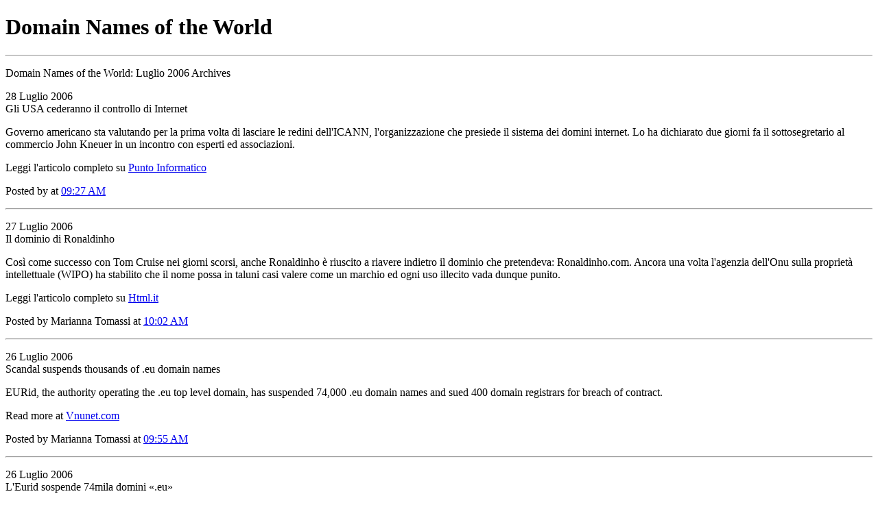

--- FILE ---
content_type: text/html
request_url: http://www.domainsoftheworld.info/archives/2006_07.html
body_size: 24720
content:
<!DOCTYPE html PUBLIC "-//W3C//DTD XHTML 1.1//EN" "http://www.w3.org/TR/xhtml11/DTD/xhtml11.dtd">
<html xmlns="http://www.w3.org/1999/xhtml">
<head>
<title>Domain Names of the World: Luglio 2006 Archives</title>
<meta http-equiv="content-type" content="text/html; charset=iso-8859-1" />
<meta http-equiv="content-language" content="it" />
<meta name="robots" content="all" />
<meta name="copyright" content="" />
<meta name="description" content=" " />
<meta name="keywords" content=" " />
<meta name="author" content="" />
<link rel="shortcut icon" type="image/ico" href="" />
<meta name="rating" content="General" />
<link rel="stylesheet" href="http://we.register.it/dotw/css/archivio_layout.css" type="text/css" />
<link rel="stylesheet" href="http://we.register.it/dotw/css/archivio_graphic.css" type="text/css" />
<link rel="start" href="http://www.domainsoftheworld.info/" title="Home" />
</head>
<body onload="window.defaultStatus='Domain Names of the World'">
<div id="general">
<div id="maincontainer">
<!-- Inizio header -->
<div id="header">
<div id="headerbody">
<h1>Domain Names of the World</h1>
</div>
</div>
<!-- Fine header -->
<hr />
<!-- Inizio colonna centrale. -->
<div id="center">
<div id="centerbody">
<p class="data">Domain Names of the World: Luglio 2006 Archives</p>

<!-- Inizio post -->
<p class="ttlpost">28 Luglio 2006<br />Gli USA cederanno il controllo di Internet</p>
<div class="txtpost"><p> Governo americano sta valutando per la prima volta di lasciare le redini dell'ICANN, l'organizzazione che presiede il sistema dei domini internet. Lo ha dichiarato due giorni fa il sottosegretario al commercio John Kneuer in un incontro con esperti ed associazioni.</p>

<p>Leggi l'articolo completo su <a href="http://punto-informatico.it/p.aspx?id=1592615&r=PI">Punto Informatico</a></p></div>
<p class="signpost">Posted by  at <a href="http://www.domainsoftheworld.info/archives/000712.html">09:27 AM</a></p>
<hr />
<!-- Fine post -->

<!-- Inizio post -->
<p class="ttlpost">27 Luglio 2006<br />Il dominio di Ronaldinho</p>
<div class="txtpost"><p>Così come successo con Tom Cruise nei giorni scorsi, anche Ronaldinho è riuscito a riavere indietro il dominio che pretendeva: Ronaldinho.com. Ancora una volta l'agenzia dell'Onu sulla proprietà intellettuale (WIPO) ha stabilito che il nome possa in taluni casi valere come un marchio ed ogni uso illecito vada dunque punito.</p>

<p>Leggi l'articolo completo su <a href="http://webnews.html.it/news/leggi/4513/il-dominio-di-ronaldinho/">Html.it</a></p></div>
<p class="signpost">Posted by Marianna Tomassi at <a href="http://www.domainsoftheworld.info/archives/000713.html">10:02 AM</a></p>
<hr />
<!-- Fine post -->

<!-- Inizio post -->
<p class="ttlpost">26 Luglio 2006<br />Scandal suspends thousands of .eu domain names</p>
<div class="txtpost"><p>EURid, the authority operating the .eu top level domain, has suspended 74,000 .eu domain names and sued 400 domain registrars for breach of contract. </p>

<p>Read more at <a href="http://www.vnunet.com/vnunet/news/2161069/scandal-suspends-thousands-eu">Vnunet.com</a></p></div>
<p class="signpost">Posted by Marianna Tomassi at <a href="http://www.domainsoftheworld.info/archives/000711.html">09:55 AM</a></p>
<hr />
<!-- Fine post -->

<!-- Inizio post -->
<p class="ttlpost">26 Luglio 2006<br />L'Eurid sospende 74mila domini «.eu»</p>
<div class="txtpost"><p>Azione avviata contro 400 registrars per inadempienze contrattuali. Soddisfatto Claudio Corbetta, ad di Register.it </p>

<p>Leggi l'articolo completo su <a href="http://www.corriere.it/Primo_Piano/Scienze_e_Tecnologie/2006/07_Luglio/25/domini.shtml">Corriere.it</a></p></div>
<p class="signpost">Posted by Marianna Tomassi at <a href="http://www.domainsoftheworld.info/archives/000710.html">09:33 AM</a></p>
<hr />
<!-- Fine post -->

<!-- Inizio post -->
<p class="ttlpost">25 Luglio 2006<br />Dennis Forbes analizza i domini...</p>
<div class="txtpost"><p>Dal Wall Street Journal Europe: l'analista newyorchese Dennis Forbes ha ottenuto dalla Verisign, la società che gestisce il mondo del ".com", l'elenco completo dei 47 milioni di nomi registrati con quel dominio. Come hobby per il tempo libero, Forbes ha infatti deciso di compiere delle ricerche approfondite sull'elenco. L'analista ha così scoperto che, in teoria, tutte le parole inglesi di 4 lettere sono utilizzate e che le 1000 parole inglesi più comuni sono già state requisite, così come i 10mila cognomi più diffusi. Tra le molte curiosità emerse dallo studio, "home" risulta la parola di 4 lettere più comune: 719mila domini la riportano nell'indirizzo.</p></div>
<p class="signpost">Posted by Marianna Tomassi at <a href="http://www.domainsoftheworld.info/archives/000709.html">04:29 PM</a></p>
<hr />
<!-- Fine post -->

<!-- Inizio post -->
<p class="ttlpost">25 Luglio 2006<br />Il "capo" di Internet firma per altri tre anni</p>
<div class="txtpost"><p>Paul Twomey, amministratore delegato di Icann, l'ente alla base di Internet, ha annunciato che continuerà il suo incarico per altri tre anni. </p>

<p><br />
Leggi l'articolo completo su: </p>

<p><a href="http://www.macitynet.it/macity/aA25000/index.shtml">http://www.macitynet.it</a></p></div>
<p class="signpost">Posted by  at <a href="http://www.domainsoftheworld.info/archives/000708.html">12:40 PM</a></p>
<hr />
<!-- Fine post -->

<!-- Inizio post -->
<p class="ttlpost">21 Luglio 2006<br />Scienza e informatica? Poco «femminili»</p>
<div class="txtpost"><p>L'uso di pc e internet è uniforme, ma per le donne è mezzo per aumentare le relazioni. E poche scelgono studi scientifici.</p>

<p>Leggi l'articolo su <a href="http://www.corriere.it/Primo_Piano/Scienze_e_Tecnologie/2006/07_Luglio/21/donne-scienze.shtml">Corriere.it</a></p></div>
<p class="signpost">Posted by Marianna Tomassi at <a href="http://www.domainsoftheworld.info/archives/000706.html">01:54 PM</a></p>
<hr />
<!-- Fine post -->

<!-- Inizio post -->
<p class="ttlpost">21 Luglio 2006<br />Aiip, luci e ombre sull’intervento del presidente dell’Autorità</p>
<div class="txtpost"><p><b>RITARDO DELL’AUTHORITY PER LA GARANZIA NELLE TLC NEL PORRE ARGINI AL MONOPOLISTA TELECOM ITALIA</b><br />
L’Associazione Italiana Provider parla di “luci e ombre” nel commentare<br />
la relazione annuale dell’Autorità per le Garanzie nelle Comunicazioni.<br />
Pur apprezzando il fatto che nella relazione del presidente Corrado Calabrò “non siano previsti sconti a Telecom Italia, richiamata ai doveri di trasparenza e non discriminazione”, l’Aiip evidenzia tuttavia “un sostanziale ritardo dell’Autorità nel porre argini a un mercato (internet), che registra un continuo processo di concentrazione a favore del monopolista a scapito<br />
di tutti gli altri operatori. Nonostante le molte delibere con le quali si è cercato di porre argini allo strapotere di Telecom Italia, non si è poi<br />
riusciti a farle rispettare sempre e comunque. Le regole - prosegue la<br />
nota - sono state spesso disattese, a volte perfino dalla stessa autorità<br />
che le ha emanate”. L’Aiip sottolinea infine che si “celebra il modello<br />
di concorrenza basato sull’unbunding senza una riflessione sul fatto<br />
che alcuni Paesi europei dove si registra una maggiore concorrenza, sono proprio quelli dove per primi decisamente il regolatore ha spinto sul bitstream”.</p>

<p>Articolo ripreso dal <b>DailyNet </b>del 21 Luglio 2006</p></div>
<p class="signpost">Posted by Marianna Tomassi at <a href="http://www.domainsoftheworld.info/archives/000705.html">10:49 AM</a></p>
<hr />
<!-- Fine post -->

<!-- Inizio post -->
<p class="ttlpost">19 Luglio 2006<br />Prove di connessione mentale</p>
<div class="txtpost"><p>Un test messo a punto da scienziati inglesi verifica l'esistenza della telepatia avvalendosi della realtà virtuale.</p>

<p>Leggi l'articolo completo sul <a href="http://www.corriere.it/Primo_Piano/Scienze_e_Tecnologie/2006/07_Luglio/18/telepatia.shtml">Corriere della Sera.</a></p></div>
<p class="signpost">Posted by Marianna Tomassi at <a href="http://www.domainsoftheworld.info/archives/000704.html">04:07 PM</a></p>
<hr />
<!-- Fine post -->

<!-- Inizio post -->
<p class="ttlpost">18 Luglio 2006<br />Google's growing list of domains</p>
<div class="txtpost"><p>Have you ever wondered how many domain names Google owns? <br />
Currently Google owns 520 domain names. Their domain collection has been growing over the last couple years because of all of the companies they started and have bought. Some of these domain names are not in Google's name, but in the company's name that they purchased. If you see any domains missing or inaccuracies, feel free and leave a comment. </p>

<p>Read more at <a href="http://www.pronetadvertising.com/articles/googles-growing-list-of-domains.html">PronetAdvertising</a></p></div>
<p class="signpost">Posted by Marianna Tomassi at <a href="http://www.domainsoftheworld.info/archives/000703.html">06:08 PM</a></p>
<hr />
<!-- Fine post -->

<!-- Inizio post -->
<p class="ttlpost">17 Luglio 2006<br />Lunga vita alle notizie in Internet!</p>
<div class="txtpost"><p>La velocità della rete nel diffondere i contenuti suggerirebbe il contrario, invece le informazioni su internet durano molto più di quelle sulla carta.  E' quel che emerge da uno studio pubblicato sul numero di giugno del Physical Review E che ha evidenziato che devono passare 36 ore prima che un lettore perda interesse per una notizia pubblicata su Web… molto di più di quello che si potrebbe immaginare!</p>

<p>Leggi l'articolo su <a href="http://www.repubblica.it/2006/07/sezioni/scienza_e_tecnologia/notizie-web/notizie-web/notizie-web.html?ref=hpsez">Repubbblica.it</a></p></div>
<p class="signpost">Posted by Marianna Tomassi at <a href="http://www.domainsoftheworld.info/archives/000707.html">02:01 PM</a></p>
<hr />
<!-- Fine post -->

<!-- Inizio post -->
<p class="ttlpost">13 Luglio 2006<br />Zidane, asso pigliatutto in Internet</p>
<div class="txtpost"><p>Blogger, produttori di videogiochi, utenti: dopo la finale dei Mondiali, in rete non si parla che delle gesta di un calciatore transalpino forse troppo sanguigno. A suon di videogiochi e video. Ce n'è anche per Materazzi.</p>

<p>Leggi l'articolo completo su <a href="http://punto-informatico.it/p.aspx?id=1566326&r=PI">Punto Informatico</a></p></div>
<p class="signpost">Posted by Marianna Tomassi at <a href="http://www.domainsoftheworld.info/archives/000702.html">05:21 PM</a></p>
<hr />
<!-- Fine post -->

<!-- Inizio post -->
<p class="ttlpost">12 Luglio 2006<br />MySpace supera Google e Yahoo!</p>
<div class="txtpost"><p>Il portale comprato da Murdoch per 580 milioni di dollari ha il 4,6% di tutte le visite su web e 90 milioni di utenti registrati. Il segreto di questo miracolo si chiama "social networking". </p>

<p>Leggi l'articolo completo su <a href="http://www.repubblica.it/2006/07/sezioni/scienza_e_tecnologia/myspace-google/myspace-google/myspace-google.html">Repubblica.it</a></p></div>
<p class="signpost">Posted by  at <a href="http://www.domainsoftheworld.info/archives/000701.html">05:51 PM</a></p>
<hr />
<!-- Fine post -->

<!-- Inizio post -->
<p class="ttlpost"> 7 Luglio 2006<br />Italia, prima condanna per phishing</p>
<div class="txtpost"><p>Due truffatori avevano predisposto una rete di conti bancari e di complici residenti in Italia, spesso vittime a loro volta, per riciclare all'estero il frutto di numerose frodi. Per loro una sentenza pesante.</p>

<p>Leggi l'articolo su <a href="http://punto-informatico.it/p.aspx?id=1557289&r=PI">Punto Informatico</a></p></div>
<p class="signpost">Posted by Marianna Tomassi at <a href="http://www.domainsoftheworld.info/archives/000700.html">01:16 PM</a></p>
<hr />
<!-- Fine post -->

<!-- Inizio post -->
<p class="ttlpost"> 5 Luglio 2006<br />Dotmobi extends Sunrise by one month</p>
<div class="txtpost"><p>Originally the trademark Sunrise registration period for .mobi was supposed to end on August 22, but Dotmobi (mTLD), the registry managing the .mobi TLD, will soon officially announce its plans to prolong the period by one month. The new end date for trademark and IP holders to claim their domain names will be September 22.</p>

<p>Read more at <a href="http://www.ipwalk.com/blog/?p=58">Ipwak</a></p></div>
<p class="signpost">Posted by Marianna Tomassi at <a href="http://www.domainsoftheworld.info/archives/000699.html">11:38 AM</a></p>
<hr />
<!-- Fine post -->

<!-- Inizio post -->
<p class="ttlpost"> 5 Luglio 2006<br />.Mobi, Sunrise Period prolungato di 1 mese</p>
<div class="txtpost"><p>Il Sunrise Period per la registrazione dei domini .mobi è stato prolungato di 1 mese. La precedente scadenza per la registrazione riservata ai titolari di trademark era fissata al 21 Agosto ma ora, con una decisione anticipata da Ipwalk che deve ancora essere ufficializzata da DotMobi, la nuova scadenza è fissata al 22 Settembre. </p>

<p>Leggi l'articolo completo su <a href="http://webnews.html.it/news/leggi/4382/mobi-sunrise-period-prolungato-di-1-mese/">Html.it</a> </p>

<p>Prenota gratis il tuo dominio .mobi <a href="http://we.register.it/domains/mobi/">da qui</a>!</p></div>
<p class="signpost">Posted by Marianna Tomassi at <a href="http://www.domainsoftheworld.info/archives/000698.html">10:41 AM</a></p>
<hr />
<!-- Fine post -->

<!-- Inizio post -->
<p class="ttlpost"> 3 Luglio 2006<br />Purpose and Protected Content</p>
<div class="txtpost"><p><b>Finalità e rispetto dei contenuti</b></p>

<p>Questo Blog ha una finalità informativa e non diffonde a scopo di lucro le notizie riportate, nel pieno rispetto delle norme a tutela della proprietà intellettuale e industriale. </p>

<p><b>Purpose and Protected Content</b></p>

<p>This Blog has a mere informative purpose and in any case pretends to use in business or promotional way the news published on it.</p>

<p>The Dada Group compromises to respect all the Intellectual and Industrial Property Rights owned by all those media quoted or linked from the Blog and no modification nor alteration of the contents would be done in any case.</p>

<p><b>Finalidad y Contenidos Protegidos</b></p>

<p>Este Blog tiene una finalidad meramente informativa y en ningún caso se pretende hacer un uso comercial o promocional de las noticias que en el mismo se publican.</p>

<p>El Grupo Dada se compromete a respetar los derechos de Propiedad Intelectual e Industrial titularidad de todos aquellos medios a los que se cite o vincule desde el Blog y en ningún caso se procederá a la modificación o alteración de los contenidos protegidos.</p>

<p><b>Finalitat i Continguts Protegits</b></p>

<p>Aquest Blog té una finalitat merament informativa i en cap cas es pretén fer un ús comercial o promocional de les noticies que en el mateix es publiquen.</p>

<p>El Grup Dada es compromet a respectar els drets de Propietat Intel·lectual i Industrial titularitat de tots aquells mitjans als que es citi o vinculi des del Blog i en cap cas es procedirà a la modificació o alteració dels continguts protegits.<br />
</p></div>
<p class="signpost">Posted by Marianna Tomassi at <a href="http://www.domainsoftheworld.info/archives/001042.html">11:30 AM</a></p>
<hr />
<!-- Fine post -->


</div>
</div>
<!-- Fine colonna centrale. -->
<hr />
<!-- Inizio colonna destra. -->
<div id="right">
<div id="rightbody">
<p class="ttlboxright"><a href="http://www.domainsoftheworld.info/">Home page</a></p>
<p class="txtboxright">&nbsp;</p>
<p class="ttlboxright">Archivi</p>
<p class="txtboxright">
<a href="http://www.domainsoftheworld.info/archives/2008_07.html">Luglio 2008</a><br /><a href="http://www.domainsoftheworld.info/archives/2008_06.html">Giugno 2008</a><br /><a href="http://www.domainsoftheworld.info/archives/2008_05.html">Maggio 2008</a><br /><a href="http://www.domainsoftheworld.info/archives/2008_04.html">Aprile 2008</a><br /><a href="http://www.domainsoftheworld.info/archives/2008_03.html">Marzo 2008</a><br /><a href="http://www.domainsoftheworld.info/archives/2008_02.html">Febbraio 2008</a><br /><a href="http://www.domainsoftheworld.info/archives/2008_01.html">Gennaio 2008</a><br /><a href="http://www.domainsoftheworld.info/archives/2007_12.html">Dicembre 2007</a><br /><a href="http://www.domainsoftheworld.info/archives/2007_11.html">Novembre 2007</a><br /><a href="http://www.domainsoftheworld.info/archives/2007_10.html">Ottobre 2007</a><br /><a href="http://www.domainsoftheworld.info/archives/2007_09.html">Settembre 2007</a><br /><a href="http://www.domainsoftheworld.info/archives/2007_08.html">Agosto 2007</a><br /><a href="http://www.domainsoftheworld.info/archives/2007_07.html">Luglio 2007</a><br /><a href="http://www.domainsoftheworld.info/archives/2007_06.html">Giugno 2007</a><br /><a href="http://www.domainsoftheworld.info/archives/2007_05.html">Maggio 2007</a><br /><a href="http://www.domainsoftheworld.info/archives/2007_04.html">Aprile 2007</a><br /><a href="http://www.domainsoftheworld.info/archives/2007_03.html">Marzo 2007</a><br /><a href="http://www.domainsoftheworld.info/archives/2007_02.html">Febbraio 2007</a><br /><a href="http://www.domainsoftheworld.info/archives/2007_01.html">Gennaio 2007</a><br /><a href="http://www.domainsoftheworld.info/archives/2006_12.html">Dicembre 2006</a><br /><a href="http://www.domainsoftheworld.info/archives/2006_11.html">Novembre 2006</a><br /><a href="http://www.domainsoftheworld.info/archives/2006_10.html">Ottobre 2006</a><br /><a href="http://www.domainsoftheworld.info/archives/2006_09.html">Settembre 2006</a><br /><a href="http://www.domainsoftheworld.info/archives/2006_08.html">Agosto 2006</a><br /><a href="http://www.domainsoftheworld.info/archives/2006_07.html">Luglio 2006</a><br /><a href="http://www.domainsoftheworld.info/archives/2006_06.html">Giugno 2006</a><br /><a href="http://www.domainsoftheworld.info/archives/2006_05.html">Maggio 2006</a><br /><a href="http://www.domainsoftheworld.info/archives/2006_04.html">Aprile 2006</a><br /><a href="http://www.domainsoftheworld.info/archives/2006_03.html">Marzo 2006</a><br /><a href="http://www.domainsoftheworld.info/archives/2006_02.html">Febbraio 2006</a><br /><a href="http://www.domainsoftheworld.info/archives/2006_01.html">Gennaio 2006</a><br /><a href="http://www.domainsoftheworld.info/archives/2005_12.html">Dicembre 2005</a><br /><a href="http://www.domainsoftheworld.info/archives/2005_11.html">Novembre 2005</a><br /><a href="http://www.domainsoftheworld.info/archives/2005_10.html">Ottobre 2005</a><br /><a href="http://www.domainsoftheworld.info/archives/2005_09.html">Settembre 2005</a><br /><a href="http://www.domainsoftheworld.info/archives/2005_08.html">Agosto 2005</a><br /><a href="http://www.domainsoftheworld.info/archives/2005_07.html">Luglio 2005</a><br /><a href="http://www.domainsoftheworld.info/archives/2005_06.html">Giugno 2005</a><br /><a href="http://www.domainsoftheworld.info/archives/2005_05.html">Maggio 2005</a><br /><a href="http://www.domainsoftheworld.info/archives/2005_04.html">Aprile 2005</a><br /><a href="http://www.domainsoftheworld.info/archives/2005_03.html">Marzo 2005</a><br /><a href="http://www.domainsoftheworld.info/archives/2005_02.html">Febbraio 2005</a><br /><a href="http://www.domainsoftheworld.info/archives/2005_01.html">Gennaio 2005</a><br /><a href="http://www.domainsoftheworld.info/archives/2004_12.html">Dicembre 2004</a><br /><a href="http://www.domainsoftheworld.info/archives/2004_11.html">Novembre 2004</a><br /><a href="http://www.domainsoftheworld.info/archives/2004_10.html">Ottobre 2004</a><br /><a href="http://www.domainsoftheworld.info/archives/2004_09.html">Settembre 2004</a><br /><a href="http://www.domainsoftheworld.info/archives/2004_08.html">Agosto 2004</a><br /><a href="http://www.domainsoftheworld.info/archives/2004_07.html">Luglio 2004</a><br /><a href="http://www.domainsoftheworld.info/archives/2004_06.html">Giugno 2004</a><br /><a href="http://www.domainsoftheworld.info/archives/2004_05.html">Maggio 2004</a><br /><a href="http://www.domainsoftheworld.info/archives/2004_04.html">Aprile 2004</a><br /><a href="http://www.domainsoftheworld.info/archives/2004_03.html">Marzo 2004</a><br /><a href="http://www.domainsoftheworld.info/archives/2004_02.html">Febbraio 2004</a><br /><a href="http://www.domainsoftheworld.info/archives/2004_01.html">Gennaio 2004</a><br /><a href="http://www.domainsoftheworld.info/archives/2003_12.html">Dicembre 2003</a><br /><a href="http://www.domainsoftheworld.info/archives/2003_11.html">Novembre 2003</a><br /><a href="http://www.domainsoftheworld.info/archives/2003_10.html">Ottobre 2003</a><br /><a href="http://www.domainsoftheworld.info/archives/2003_09.html">Settembre 2003</a><br /><a href="http://www.domainsoftheworld.info/archives/2003_08.html">Agosto 2003</a><br /><a href="http://www.domainsoftheworld.info/archives/2003_07.html">Luglio 2003</a><br /><a href="http://www.domainsoftheworld.info/archives/2003_06.html">Giugno 2003</a><br /><a href="http://www.domainsoftheworld.info/archives/2003_05.html">Maggio 2003</a><br /><a href="http://www.domainsoftheworld.info/archives/2003_04.html">Aprile 2003</a><br /><a href="http://www.domainsoftheworld.info/archives/2003_03.html">Marzo 2003</a><br /><a href="http://www.domainsoftheworld.info/archives/2003_02.html">Febbraio 2003</a><br /><a href="http://www.domainsoftheworld.info/archives/2003_01.html">Gennaio 2003</a><br /><a href="http://www.domainsoftheworld.info/archives/2002_12.html">Dicembre 2002</a><br /><a href="http://www.domainsoftheworld.info/archives/2002_11.html">Novembre 2002</a><br /><a href="http://www.domainsoftheworld.info/archives/2002_10.html">Ottobre 2002</a><br /><a href="http://www.domainsoftheworld.info/archives/2002_09.html">Settembre 2002</a><br /><a href="http://www.domainsoftheworld.info/archives/2002_08.html">Agosto 2002</a><br /><a href="http://www.domainsoftheworld.info/archives/2002_07.html">Luglio 2002</a><br /><a href="http://www.domainsoftheworld.info/archives/2002_06.html">Giugno 2002</a><br /><a href="http://www.domainsoftheworld.info/archives/2002_05.html">Maggio 2002</a><br /><a href="http://www.domainsoftheworld.info/archives/2002_04.html">Aprile 2002</a><br /><a href="http://www.domainsoftheworld.info/archives/2002_03.html">Marzo 2002</a><br /><a href="http://www.domainsoftheworld.info/archives/2002_02.html">Febbraio 2002</a><br /><a href="http://www.domainsoftheworld.info/archives/2002_01.html">Gennaio 2002</a><br /><a href="http://www.domainsoftheworld.info/archives/2001_12.html">Dicembre 2001</a><br /><a href="http://www.domainsoftheworld.info/archives/2001_11.html">Novembre 2001</a><br /><a href="http://www.domainsoftheworld.info/archives/2001_10.html">Ottobre 2001</a><br /><a href="http://www.domainsoftheworld.info/archives/2001_09.html">Settembre 2001</a><br /><a href="http://www.domainsoftheworld.info/archives/2001_07.html">Luglio 2001</a><br /><a href="http://www.domainsoftheworld.info/archives/2001_06.html">Giugno 2001</a><br /><a href="http://www.domainsoftheworld.info/archives/2001_05.html">Maggio 2001</a><br /><a href="http://www.domainsoftheworld.info/archives/2001_03.html">Marzo 2001</a><br /><a href="http://www.domainsoftheworld.info/archives/2001_02.html">Febbraio 2001</a><br /><a href="http://www.domainsoftheworld.info/archives/2001_01.html">Gennaio 2001</a><br /><a href="http://www.domainsoftheworld.info/archives/2000_11.html">Novembre 2000</a><br /><a href="http://www.domainsoftheworld.info/archives/2000_10.html">Ottobre 2000</a><br /><a href="http://www.domainsoftheworld.info/archives/2000_09.html">Settembre 2000</a><br /><a href="http://www.domainsoftheworld.info/archives/2000_07.html">Luglio 2000</a><br /><a href="http://www.domainsoftheworld.info/archives/2000_05.html">Maggio 2000</a><br /><a href="http://www.domainsoftheworld.info/archives/2000_04.html">Aprile 2000</a><br /><a href="http://www.domainsoftheworld.info/archives/2000_03.html">Marzo 2000</a><br /><a href="http://www.domainsoftheworld.info/archives/0000_00.html">Dicembre 0000</a><br />
</p>
</div>
</div>
<!-- Fine colonna destra. -->
<hr />
<!-- Inizio footer -->
<div id="footer">
<div id="footerbody">
<a href="http://we.register.it/"><img src="http://we.register.it/dotw/img/logoreg.gif" class="reglogoimg" alt="Register.it" /></a> <br /><a href="http://www.nominalia.com/"><img src="http://we.register.it/dotw/img/logonom.gif" class="reglogoimg" alt="Nominalia.com" /></a>
</div>
</div>
<!-- Fine footer -->
</div>
</div>
<!-- Ultimo aggiornamento template: April 26, 2004 -->

</body>
</html>